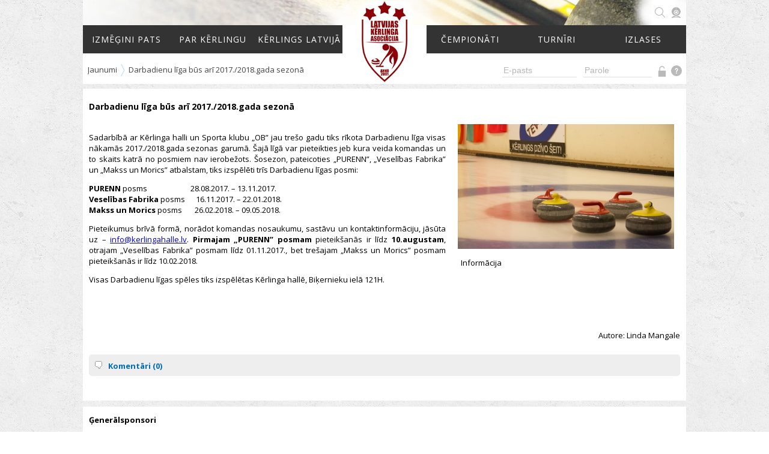

--- FILE ---
content_type: text/html; charset=UTF-8
request_url: https://curling.lv/jaunumi/1674
body_size: 4922
content:
<!DOCTYPE html>

<html>
	<head>
            <title>Curling.Lv</title>

            <meta charset="UTF-8" />

            <link href="https://fonts.googleapis.com/css?family=Open+Sans:300,400,600,700&amp;subset=latin-ext" rel="stylesheet">
            
            <link rel="stylesheet" type="text/css" href="https://curling.lv/css/jquery.fancybox-1.3.4.css" />
            <link rel="stylesheet" type="text/css" href="https://curling.lv/css/jquery-ui-1.8.16.custom.css" />
            <link rel="stylesheet" type="text/css" href="https://curling.lv/css/default.css" />
            <link rel="stylesheet" type="text/css" href="https://curling.lv/css/menu-new.css" />
            <link rel="stylesheet" type="text/css" href="https://curling.lv/css/jquery.qtip.min.css" />
            
            <script src="https://curling.lv/js/jquery-1.6.2.min.js"></script>
            <script src="https://curling.lv/js/jquery-ui-1.8.16.custom.min.js"></script>
            <script src="https://curling.lv/js/jquery.cycle.all.latest.js"></script>
            <script src="https://curling.lv/js/jquery.fancybox-1.3.4.js"></script>
            <script src="https://curling.lv/js/jquery.numeric.js"></script>
            <script src="https://curling.lv/js/jquery.form.js"></script>
            <script src="https://curling.lv/js/jquery.rotate-2.2.min.js"></script>
            <script src="https://curling.lv/js/jsplumb.min.js"></script>
            
            <script>
                
                jQuery(function(){
                    
                    jQuery("button").button()
                    jQuery(".delete-button").button({icons:{primary:'ui-icon-close'}, text:false})
                    
                    //General purpose dialog box
                    jQuery("#general-box").dialog({
                        width:500, height:'auto', maxHeight:false, minHeight:100, title:'', position:'center', open:function(){}, buttons:[],
                        autoOpen:false,
                        modal:true,
                        resizable:false,
                        close:function(){
                            jQuery(this).empty()
                            var options = { width:500, height:'auto', maxHeight:false, minHeight:100, title:'', position:'center', open:function(){}, buttons:[] }
                            jQuery("#general-box").dialog("option", options)
                        }
                    })
                    
                    jQuery("a.grouped_elements").fancybox({'titlePosition': 'over'})
                    
                    jQuery('#supporters1').cycle({ fx:'scrollUp', sync:0, delay:-2000 })
                    jQuery('#supporters2').cycle({ fx:'scrollDown', sync:0, delay:-2000 })
                    
                    
                    
                                    })
                
                function showCamera(){
				}
                
                function showDialog(data, title, options){
                    var box = jQuery("#general-box")
                    if (title) {
                        box.dialog('option', 'title', title)
                    }
                    if (options) {
                        box.dialog('option', options)
                    }
                    box.html(data)
                    if (!box.dialog("isOpen")) box.dialog("open")
                    box.dialog("option", "position", "center")
                }
                
                function showAd(id){
                    showDialog("<div class='loading'></div>", "Sludinājuma informācija")
                    jQuery.get("https://curling.lv/curling-lv/sludinajumi/" + id, function(data){
                        showDialog(data)
                    })
                }
                
                function showAdForm(id){
                    if (!id) id = 0
                    showDialog("<div class='loading'></div>", "Sludinājuma forma")
                    jQuery.get("https://curling.lv/ad-form/" + id, function(data){
                        showDialog(data)
                    })
                }
                
                function showUserRegForm(){
                    showDialog("<div class='loading'></div>", "Lietotāja registrācijas forma")
                    jQuery.get("https://curling.lv/user-new", function(data){
                        showDialog(data)
                    })
                }
                
                function showUserChangePassForm(){
                    showDialog("<div class='loading'></div>", "Paroles maiņas forma")
                    jQuery.get("https://curling.lv/user-change-pass", function(data){
                        showDialog(data)
                    })
                }
                
                function showUserChangeInfoForm(){
                    showDialog("<div class='loading'></div>", "Lietotāja profils")
                    jQuery.get("https://curling.lv/user-change-info", function(data){
                        showDialog(data)
                    })
                }

                function showUserResetPassForm(){
                    showDialog("<div class='loading'></div>", "Paroles maiņas forma")
                    jQuery.get("https://curling.lv/user-reset-pass", function(data){
                        showDialog(data)
                    })
                }

                function ui_info(text, title){
                    if (!text) text = ""
                    if (!title) title = ""
                    
                    return "    <div class='ui-widget'>\n\n\
                                    <div style='margin-top: 20px; padding: 0 .7em' class='ui-state-highlight ui-corner-all'>\n\n\
                                        <p>\n\n\
                                            <span style='float:left; margin-right:.3em' class='ui-icon ui-icon-info'></span>\n\n\
                                            <strong>" + title + "</strong> " + text + "\n\n\
                                        </p>\n\n\
                                            </div>\n\n\
                                </div>"
                }

                function ui_err(text, title){
                    if (!text) text = ""
                    if (!title) title = ""
                    
                    return "    <div class='ui-widget'>\n\n\
                                    <div style='margin-top: 20px; padding: 0 .7em' class='ui-state-error ui-corner-all'>\n\n\
                                        <p>\n\n\
                                            <span style='float:left; margin-right:.3em' class='ui-icon ui-icon-alert'></span>\n\n\
                                            <strong>" + title + "</strong> " + text + "\n\n\
                                        </p>\n\n\
                                            </div>\n\n\
                                </div>"
                }
                
                function jConfirm(data, title, b_true, b_false, f_true, f_false){
                    var buttons = {}
                    var box = jQuery("<div/>")
                    buttons[b_true] = f_true
                    buttons[b_false] = f_false
                    box.html(data)
                    box.dialog({
                        buttons: buttons,
                        modal: true,
                        resizable: false,
                        title: title,
                        width: 'auto'
                    })
                    jQuery(".ui-dialog .ui-dialog-buttonpane button").click(function(){box.dialog("close")})
                }


                function toggleSearchBar () {
                    var bar = document.getElementById('search-input')

                    if (bar.className == "") {
                        bar.className = "open"
                        bar.focus()
                    } else {
                        bar.className = ""
                    }
                }
                
                function showContestsAbroadComments(id){
                    jQuery.get("https://curling.lv/contests-abroad-comments/" + id, function(data){
                        showDialog(data)
                    })
                }
                
                function showContestsAbroadForm(id){
                    var url_ext = (id) ? 'edit/' + id : 'new'
                    var title = (id) ? "Ārvalstu turnīra rediģēšana" : "Jauna ārvalstu turnīra pievienošana"
                    showDialog("<div class='loading'></div>", title)
                    jQuery.get("https://curling.lv/jaunumi/1674/" + url_ext, function(data){
                        showDialog(data)
                    })
                }
                
                function showContestsAbroad(id){
                    if (!id) return false
                    showDialog("<div class='loading'></div>", "Ārvalstu turnīrs")
                    jQuery.get("https://curling.lv/contests-abroad/" + id, function(data){
                        showDialog(data)
                    })
                }
                
                // Sākums - Fotogalerijas attēla rotēšana (JQuery - Sycle)
                $(function() {
                        $('#rnd-images').cycle({
                                fx: 'fade',
                                random: 1,
                                timeout: 4000,
                                width: 300,
                                height: 300,
                                containerResize: 0
                                
                        })
                })
                // Čempionāti - Komandas attēla rotēšana (JQuery - Sycle)
                $(function() {
                        $('.champteamsphoto').cycle({
                                fx: 'fade',
                                random: 1,
                                timeout: 4000
                        })
                })
                // Galvenā bannera rotēšana (JQuery - Sycle)
                $(function() {
                        $('#logo').cycle({
                                fx: 'fade',
                                timeout: 6000,
                                speed: 3000
                        })
                })
                // Vecie ārvalstu turnīri (JQuery - Toggle UI)
                $(function() {
                        $("#oldchamptable").hide()
                        $("#oldchamptitle").click(function() {
                                $(this).toggleClass("active").next().slideToggle(1)
                        })
                })
            </script>
	</head>
	<body>
            <div id='general-box' style="overflow-x:hidden"></div>

            <div id="frame">
                <div id="container">

                    <!-- MENU -->
                    <div id="menu">

                        <div class="menu-btn"><a href="https://curling.lv/izmegini-pats">Izmēģini pats</a></div><div class="menu-btn"><a href="javascript:">Par kērlingu</a><div class="submenu"><a href='https://curling.lv/kerlings/kerlings'>Kērlings</a><a href='https://curling.lv/kerlings/noteikumi'>Noteikumi</a><a href='https://curling.lv/kerlings/etikas-kodekss'>Ētikas kodekss</a></div></div><div class="menu-btn"><a href="javascript:">Kērlings Latvijā</a><div class="submenu"><a href='https://curling.lv/kerlings-latvija/jaunumi'>Jaunumi</a><a href='https://curling.lv/kerlings-latvija/latvijas-kerlinga-asociacija'>Latvijas Kērlinga Asociācija</a><a href='https://curling.lv/kerlings-latvija/kerlinga-klubi'>Kērlinga klubi</a><a href='https://curling.lv/kerlings-latvija/kerlinga-halle'>Kērlinga Halle</a><a href='https://curling.lv/kerlings-latvija/ledushalles'>Ledushalles</a><a href='https://curling.lv/kerlings-latvija/dokumenti'>Dokumenti</a><a href='https://curling.lv/kerlings-latvija/fotogalerijas'>Fotogalerijas</a><a href='https://curling.lv/kerlings-latvija/sacensibu-kalendars'>Sacensību kalendārs</a></div></div><a href="https://curling.lv/"><img src="https://curling.lv/img/lka-logo.png" alt="LKA" id="logo"></a><div class="menu-btn"><a href="javascript:">Čempionāti</a><div class="submenu"><a href='https://curling.lv/cempionati/viriesi'>Vīrieši</a><a href='https://curling.lv/cempionati/sievietes'>Sievietes</a><a href='https://curling.lv/cempionati/juniori'>Juniori</a><a href='https://curling.lv/cempionati/juniores'>Juniores</a><a href='https://curling.lv/cempionati/seniori'>Seniori</a><a href='https://curling.lv/cempionati/seniores'>Seniores</a><a href='https://curling.lv/cempionati/jauktie-pari'>Jauktie pāri</a><a href='https://curling.lv/cempionati/mix'>Jauktās komandas</a><a href='https://curling.lv/cempionati/ratinkerlings'>Ratiņkērlings</a><a href='https://curling.lv/cempionati/ratinkerlings-jauktie-pari'>Ratiņkērlings jauktie pāri</a><a href='https://curling.lv/cempionati/individualais-kerlings'>Individuālais kērlings</a><a href='https://curling.lv/cempionati/junioru-md'>Junioru jauktie pāri</a></div></div><div class="menu-btn"><a href="javascript:">Turnīri</a><div class="submenu"><a href='https://curling.lv/turniri/rigas-cempionats'>Rīgas čempionāts sieviešu konkurencē</a><a href='https://curling.lv/turniri/ventspils-cup'>Ventspils Cup</a><a href='https://curling.lv/turniri/riga-open'>Riga Open</a><a href='https://curling.lv/turniri/rigas-cempionats-kungiem'>Rīgas čempionāts vīriešu konkurencē</a><a href='https://curling.lv/turniri/ventspils-christmas-cup'>Ventspils Christmas Cup</a><a href='https://curling.lv/turniri/riga-junior-open'>Riga Junior Open</a><a href='https://curling.lv/turniri/rigas-atklatas-jaunatnes-meistarsacikstes-kerlinga'>Rīgas atklātās jaunatnes meistarsacīkstes kērlingā</a><a href='https://curling.lv/turniri/curl-in-riga'>Curl in Riga</a><a href='https://curling.lv/turniri/riga-wheelchair-md'>Riga International MD Wheelchair</a></div></div><div class="menu-btn"><a href="javascript:">Izlases</a><div class="submenu"><a href='https://curling.lv/izlases/viriesi'>Vīrieši</a><a href='https://curling.lv/izlases/sievietes'>Sievietes</a><a href='https://curling.lv/izlases/juniori'>Juniori</a><a href='https://curling.lv/izlases/juniores'>Juniores</a><a href='https://curling.lv/izlases/jauktie-pari'>Jauktie pāri</a><a href='https://curling.lv/izlases/seniori'>Seniori</a><a href='https://curling.lv/izlases/ratinkerlings'>Ratiņkērlings</a><a href='https://curling.lv/izlases/seniores'>Seniores</a><a href='https://curling.lv/izlases/ratinkerlings-jauktie-pari'>Olimiskā ratiņkērlinga jaukto pāru</a><a href='https://curling.lv/izlases/olimpiska-jaukto-paru'>Olimpiskā jaukto pāru</a><a href='https://curling.lv/izlases/olimpiska-ratinkerlinga'>Olimpiskā ratiņkērlinga</a></div></div>
                        <div id="breadcrumbs">
                            <span>Jaunumi</span>
                                                             &nbsp;<img src="https://curling.lv/img/breadcrumb_arrow.gif" alt=">">&nbsp;                                 <span>Darbadienu līga būs arī 2017./2018.gada sezonā</span>
                                                    </div>

                        <form method="POST" action="https://curling.lv/meklet" onsubmit="return !!jQuery('#search-input').val()">
                            <input type="text" name="term" id="search-input" placeholder="Meklēt ...">
                        </form>
                        <a href="javascript:" id="search-btn" onclick="toggleSearchBar()">&nbsp;</a>
                        <a href="https://www.youtube.com/channel/UC5Q1I_SEGgQ-jCNJmQDnSfg" target="_new" id="camera-btn">&nbsp;</a>

                                            <form method="POST" action="https://curling.lv/login" id="topbar-login-form" onsubmit="return !!(jQuery('#topbar-email').val().length && jQuery('#topbar-pass').val().length)">
                            <input id="topbar-email" type="text" name="login_email" placeholder="E-pasts">
                            <input id="topbar-pass" type="password" name="login_password" placeholder="Parole">
                            <input type="submit" id="login-btn" title="Ienākt" value="">
                        </form>
                        <a href="javascript:" onclick="showUserResetPassForm()" id="forgot-btn" title="Aizmirsi paroli?">&nbsp;</a>
                    
                    </div>

                    <!-- CONTENT -->
                    <div id="content"><div class="categorycontent_lv">
	<div class="titlenav">
            Darbadienu līga būs arī 2017./2018.gada sezonā	</div>
        <div style="float:right;clear:both;padding-left:20px">
            <img class='paragraphleft' src='https://curling.lv/uploads/news/1674-big.jpg?t=1768585312'>
            <div style="margin:10px 5px 20px 5px"><a class="linkdefault" href="http://www.curling.lv/admin/../uploads/assets/9/Darbadienu_liga.pdf" target="_blank">Informācija</a><br></div>
        </div>

        <p style="text-align: justify;">
	Sadarbībā ar Kērlinga halli un Sporta klubu &bdquo;OB&rdquo; jau tre&scaron;o gadu tiks rīkota Darbadienu līga visas nākamās 2017./2018.gada sezonas garumā. &Scaron;ajā līgā var pieteikties jeb kura veida komandas un to skaits katrā no posmiem nav ierobežots. &Scaron;osezon, pateicoties &bdquo;PURENN&rdquo;, &bdquo;Veselības Fabrika&rdquo; un &bdquo;Makss un Morics&rdquo; atbalstam, tiks izspēlēti trīs Darbadienu līgas posmi:</p>
<p>
	<strong>PURENN </strong>posms&nbsp;&nbsp;&nbsp;&nbsp;&nbsp;&nbsp;&nbsp;&nbsp;&nbsp;&nbsp;&nbsp;&nbsp;&nbsp;&nbsp;&nbsp;&nbsp;&nbsp;&nbsp;&nbsp;&nbsp;&nbsp;&nbsp;&nbsp; 28.08.2017. &ndash; 13.11.2017.<br />
	<strong>Veselības Fabrika </strong>posms&nbsp;&nbsp;&nbsp;&nbsp;&nbsp; 16.11.2017. &ndash; 22.01.2018.<br />
	<strong>Makss un Morics </strong>posms&nbsp; &nbsp;&nbsp;&nbsp;&nbsp; 26.02.2018. &ndash; 09.05.2018.</p>
<p style="text-align: justify;">
	Pieteikumus brīvā formā, norādot komandas nosaukumu, sastāvu un kontaktinformāciju, jāsūta uz &ndash; <a href="mailto:info@kerlingahalle.lv">info@kerlingahalle.lv</a>. <strong>Pirmajam &bdquo;PURENN&rdquo; posmam</strong> pieteik&scaron;anās ir līdz <strong>10.augustam</strong>, otrajam &bdquo;Veselības Fabrika&rdquo; posmam līdz 01.11.2017., bet tre&scaron;ajam &bdquo;Makss un Morics&rdquo; posmam pieteik&scaron;anās ir līdz 10.02.2018.</p>
<p style="text-align: justify;">
	Visas Darbadienu līgas spēles tiks izspēlētas Kērlinga hallē, Biķernieku ielā 121H.</p>
<p>
	&nbsp;</p>
<p align="right">
	&nbsp;</p>
<p align="right">
	Autore: Linda Mangale</p>

        <!-- Komentāri -->
        <div id="comments-head" class="articletools" style="margin:10px 0px 5px 0px">
		<div class="newslistico"><img src="https://curling.lv/img/comment.png?t=1768585312" /></div>
		<div class="newslisttext"><a class="linkblue" href="javascript:"><b>Komentāri (0)</b></a></div>
	</div>
        <div id="comments-cont">
                    </div>
        </div></div>

                    <!-- SPONSORS -->
                    <div id="sponsors">
                        <div class="generalsponsorstitle">
                          <p><b>Ģenerālsponsori</b></p>
                          <div id="generalsponsors">
                            <div class="generalsponsorsitem"><a href="https://www.izm.gov.lv" target="_blank"><img src="https://curling.lv/uploads/sponsors/IZM.png" /></a></div>
                            <div class="generalsponsorsitem"><a href="https://www.lpkomiteja.lv" target="_blank"><img src="https://curling.lv/uploads/sponsors/LPK_new.jpg" /></a></div>											
												    <div class="generalsponsorsitem"><a href="https://www.worldcurling.org/" target="_blank"><img src="https://curling.lv/uploads/sponsors/world-curling-140.png" /></a></div>
                            <div class="generalsponsorsitem"><a href="http://www.kerlingahalle.lv" target="_blank"><img src="https://curling.lv/uploads/sponsors/KH.jpg" /></a></div>
												  <div class="generalsponsorsitem"></div>
										</div>
                    </div>
						            <br>
                        <div class="supporterstitle">
                          <p><b>Atbalstītāji</b></p>
                          <div id="generalsponsors">
                            <div class="generalsponsorsitem"><a href="http://www.sports.riga.lv" target="_blank"><img src="https://curling.lv/uploads/sponsors/riga-logo-black-140.png" /></a></div>		
                            <div class="generalsponsorsitem" style="width:230px"><a href="https://www.valmiera.lv" target="_blank"><img src="https://curling.lv/uploads/sponsors/valmiera.png" /></a></div>	
                            <div class="generalsponsorsitem" style="width:280px"><a href="https://olympics.com/ioc/olympic-solidarity" target="_blank"><img src="https://curling.lv/uploads/sponsors/Olimpiska-Solidaritate.png" /></a></div>	
                            <div class="generalsponsorsitem" style="width:310px"><a href="https://intervals.lv" target="_blank"><img src="https://curling.lv/uploads/sponsors/isostar-logo-melns-280x140.png" /></a></div>
                            </div>
                        </div>
                    </div>

                    <!-- FOOTER -->
                    <div id="footer">
                        <table border="0" cellspacing="0" cellpadding="0" width="100%">
                            <tr>
                                    <td width="100">
                                            <img src="https://curling.lv/img/logo/lka-logo-white.jpg" height="80" />
                                    </td>
                                    <td>
                                            <p id="footer_title">
                                                    LATVIJAS KĒRLINGA ASOCIĀCIJA                                            </p>
                                            <p id="footer_text">
                                                    Biķernieku iela 121h, Rīga, LV-1021<br />
                                                    Tālr.: (+371) 29535379<br />
                                                    E-pasts: curling@curling.lv
                                            </p>
                                    </td>
                                    <td align="right">
                                            <a href="https://instagram.com/latviancurling/" target="_blank"><img src="https://curling.lv/img/instragram.png" /></a>
                                            <a href="https://www.facebook.com/latviancurling/" target="_blank"><img src="https://curling.lv/img/facebook.png" /></a>
											<a href="https://www.youtube.com/channel/UC5Q1I_SEGgQ-jCNJmQDnSfg" target="_blank"><img src="https://curling.lv/img/youtube.png" /></a>
                                    </td>
                            </tr>
                        </table>
                    </div>
                </div>
            </div>
	</body>
</html>